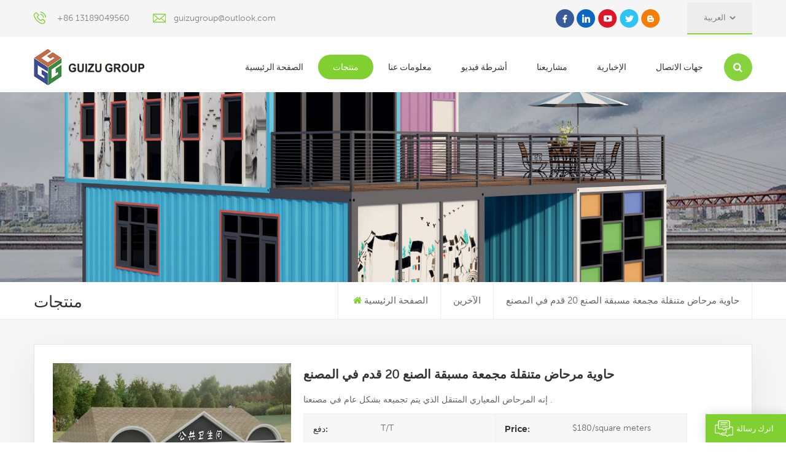

--- FILE ---
content_type: text/html; charset=UTF-8
request_url: https://ar.guizugroup.com/prefabricated-overall-assembly-20ft-mobile-toilet-container-in-the-factory_p123.html
body_size: 14948
content:
<!DOCTYPE html PUBLIC "-//W3C//DTD XHTML 1.0 Transitional//EN" "http://www.w3.org/TR/xhtml1/DTD/xhtml1-transitional.dtd">
<html xmlns="http://www.w3.org/1999/xhtml">
<head>
    <meta http-equiv="X-UA-Compatible" content="IE=edge">
    <meta name="viewport" content="width=device-width, initial-scale=1.0, user-scalable=no">
    <meta http-equiv="Content-Type" content="text/html; charset=utf-8" />
    <meta http-equiv="X-UA-Compatible" content="IE=edge,Chrome=1" />
    <meta http-equiv="X-UA-Compatible" content="IE=9" />
    <meta http-equiv="Content-Type" content="text/html; charset=utf-8" />
                <title>مخصص حاوية مرحاض متنقلة مجمعة مسبقة الصنع 20 قدم في المصنع
 ,حاوية مرحاض متنقلة مجمعة مسبقة الصنع 20 قدم في المصنع
 الموردون - guizugroup . com
</title>
        <meta name="keywords" content="مرحاض متنقل,مرحاض حاوية صغيرة,المباني الجاهزة والوحدات النمطية" />
        <meta name="description" content="توفر مجموعة GUIZU حاوية مرحاض متنقلة مجمعة مسبقة الصنع 20 قدم في المصنع
 ,مرحاض متنقل بسعر تنافسي . مصمم خصيصًا لاحتياجاتك ,اتصل بنا اليوم!
" />
            

        <meta property="og:url" content="https://ar.guizugroup.com/prefabricated-overall-assembly-20ft-mobile-toilet-container-in-the-factory_p123.html">
    <meta property="og:title" content="مخصص حاوية مرحاض متنقلة مجمعة مسبقة الصنع 20 قدم في المصنع
 ,حاوية مرحاض متنقلة مجمعة مسبقة الصنع 20 قدم في المصنع
 الموردون - guizugroup . com
">
    <meta property="og:type" content="website">
    <meta property="og:description" content="توفر مجموعة GUIZU حاوية مرحاض متنقلة مجمعة مسبقة الصنع 20 قدم في المصنع ,مرحاض متنقل بسعر تنافسي . مصمم خصيصًا لاحتياجاتك ,اتصل بنا اليوم!">
    <meta property="og:image" content="https://ar.guizugroup.com/uploadfile/202008/27/289592a8537e3f1d60b94008513669fd_medium.jpg"/>

    <meta name="twitter:title" content="مخصص حاوية مرحاض متنقلة مجمعة مسبقة الصنع 20 قدم في المصنع
 ,حاوية مرحاض متنقلة مجمعة مسبقة الصنع 20 قدم في المصنع
 الموردون - guizugroup . com
">
    <meta name="twitter:description" content="توفر مجموعة GUIZU حاوية مرحاض متنقلة مجمعة مسبقة الصنع 20 قدم في المصنع ,مرحاض متنقل بسعر تنافسي . مصمم خصيصًا لاحتياجاتك ,اتصل بنا اليوم!">

        
            <link href="/uploadfile/userimg/840b02c172b0e0330985ff61bad9016c.ico" rel="shortcut icon"  />
                <link rel="alternate" hreflang="en" href="https://www.guizugroup.com/prefabricated-overall-assembly-20ft-mobile-toilet-container-in-the-factory_p123.html" />
            <link rel="alternate" hreflang="fr" href="https://fr.guizugroup.com/prefabricated-overall-assembly-20ft-mobile-toilet-container-in-the-factory_p123.html" />
            <link rel="alternate" hreflang="de" href="https://de.guizugroup.com/prefabricated-overall-assembly-20ft-mobile-toilet-container-in-the-factory_p123.html" />
            <link rel="alternate" hreflang="ru" href="https://ru.guizugroup.com/prefabricated-overall-assembly-20ft-mobile-toilet-container-in-the-factory_p123.html" />
            <link rel="alternate" hreflang="it" href="https://it.guizugroup.com/prefabricated-overall-assembly-20ft-mobile-toilet-container-in-the-factory_p123.html" />
            <link rel="alternate" hreflang="es" href="https://es.guizugroup.com/prefabricated-overall-assembly-20ft-mobile-toilet-container-in-the-factory_p123.html" />
            <link rel="alternate" hreflang="pt" href="https://pt.guizugroup.com/prefabricated-overall-assembly-20ft-mobile-toilet-container-in-the-factory_p123.html" />
            <link rel="alternate" hreflang="ar" href="https://ar.guizugroup.com/prefabricated-overall-assembly-20ft-mobile-toilet-container-in-the-factory_p123.html" />
            <link rel="alternate" hreflang="ja" href="https://ja.guizugroup.com/prefabricated-overall-assembly-20ft-mobile-toilet-container-in-the-factory_p123.html" />
            <link rel="alternate" hreflang="tr" href="https://tr.guizugroup.com/prefabricated-overall-assembly-20ft-mobile-toilet-container-in-the-factory_p123.html" />
        <link rel="alternate" href="https://www.guizugroup.com/prefabricated-overall-assembly-20ft-mobile-toilet-container-in-the-factory_p123.html" hreflang="x-default" />

    <link type="text/css" rel="stylesheet" href="/template/css/font-awesome.min.css">
    <link type="text/css" rel="stylesheet" href="/template/css/animate.css" />
    <link type="text/css" rel="stylesheet" href="/template/css/style.css">

    <script type="text/javascript" src="/template/js/jquery-1.8.3.js"></script>
    <script type="text/javascript" src="/js/front/common.js"></script>
    <script type="text/javascript" src="/template/js/bootstrap.min.js"></script>
    <script type="text/javascript" src="/template/js/swiper.min.js"></script>
    <script type="text/javascript">
        $(document).on("scroll",function(){
            if($(document).scrollTop()>20){
                $("header").removeClass("large").addClass("small");
            }
            else{
                $("header").removeClass("small").addClass("large");
            }
        });
    </script>

    <!--[if ie9]
    <script src="/template/js/html5shiv.min.js"></script>
    <script src="/template/js/respond.min.js"></script>
    -->

    <!--[if IE 8]>
    <script src="https://oss.maxcdn.com/libs/html5shiv/3.7.0/html5shiv.js"></script>
    <script src="https://oss.maxcdn.com/libs/respond.js/1.3.0/respond.min.js"></script>
    <![endif]-->

    <script>
        if( /Android|webOS|iPhone|iPad|iPod|BlackBerry|IEMobile|Opera Mini/i.test(navigator.userAgent) ) {
            $(function () {
                $('.newm img').attr("style","");
                $(".newm img").attr("width","");
                $(".newm img").attr("height","");

            })
        }

    </script>
    <!-- Google Tag Manager -->
<script>(function(w,d,s,l,i){w[l]=w[l]||[];w[l].push({'gtm.start':
new Date().getTime(),event:'gtm.js'});var f=d.getElementsByTagName(s)[0],
j=d.createElement(s),dl=l!='dataLayer'?'&l='+l:'';j.async=true;j.src=
'https://www.googletagmanager.com/gtm.js?id='+i+dl;f.parentNode.insertBefore(j,f);
})(window,document,'script','dataLayer','GTM-KGKVZ87');</script>
<!-- End Google Tag Manager -->
<meta name="google-site-verification" content="yVA3cE-0RJR4MW8dpLw4HHGyHjSXf6V4HoFPi_dmtxw" />
<meta name="google-site-verification" content="FuS6892mPwb7PaKWlcxSwInK22TEL6hlXrld2rY_2jQ" />
                                <script type="application/ld+json">
    [
        {
                "@context": "https://schema.org",
                "@type": "Organization",
                "name": "GUANGDONG AISHANGGUIZU MODULAR HOUSE CO.,LTD",
                "description": "توفر مجموعة GUIZU حاوية مرحاض متنقلة مجمعة مسبقة الصنع 20 قدم في المصنع
 ,مرحاض متنقل بسعر تنافسي . مصمم خصيصًا لاحتياجاتك ,اتصل بنا اليوم!
",
                "url": "https://ar.guizugroup.com/prefabricated-overall-assembly-20ft-mobile-toilet-container-in-the-factory_p123.html",
                "logo": "https://ar.guizugroup.com/uploadfile/202008/27/289592a8537e3f1d60b94008513669fd_medium.jpg",
                "address": {
                    "@type": "PostalAddress",
                    "addressLocality": "",
                    "addressRegion": "China",
                    "addressCountry": "CN",
                    "postalCode": "",
                    "streetAddress": "No.9, Junhe Road, Junan Town, Shunde District,Foshan City, Guangdong Province, China."
                },
                "email": "guizugroup@outlook.com",
                "telephone": "+86 13189049560"
            },
            {
                "@context": "https://schema.org",
                "@type": "BreadcrumbList",
                "itemListElement": [
                    {
                        "@type": "ListItem",
                        "position": 1,
                        "name": "Home",
                        "item": "https://ar.guizugroup.com"
                    },
                    {
                        "@type": "ListItem",
                        "position": 2,
                        "name": "الآخرين
",
                        "item": "https://ar.guizugroup.com/others_c10"


                    },
                    {
                        "@type": "ListItem",
                        "position": 3,
                        "name": "حاوية مرحاض متنقلة مجمعة مسبقة الصنع 20 قدم في المصنع
",
                        "item": "https://ar.guizugroup.com/prefabricated-overall-assembly-20ft-mobile-toilet-container-in-the-factory_p123.html"
                    }
                ]
            },
            {
                "@context": "https://schema.org",
                "@type": "Product",
                "category": "الآخرين
",
                "name": "حاوية مرحاض متنقلة مجمعة مسبقة الصنع 20 قدم في المصنع
",
                "url": "https://ar.guizugroup.com/prefabricated-overall-assembly-20ft-mobile-toilet-container-in-the-factory_p123.html",
                "image": "https://ar.guizugroup.com/uploadfile/202008/27/289592a8537e3f1d60b94008513669fd_medium.jpg",
                "description": "توفر مجموعة GUIZU حاوية مرحاض متنقلة مجمعة مسبقة الصنع 20 قدم في المصنع
 ,مرحاض متنقل بسعر تنافسي . مصمم خصيصًا لاحتياجاتك ,اتصل بنا اليوم!
",
                "manufacturer": {
                    "@type": "Organization",
                    "legalName": "GUANGDONG AISHANGGUIZU MODULAR HOUSE CO.,LTD",
                    "address": {
                        "@type": "PostalAddress",
                        "addressCountry": "CN",
                        "addressLocality": "No.9, Junhe Road, Junan Town, Shunde District,Foshan City, Guangdong Province, China."
                    }
                },
                "offers": {
                    "@type": "Offer",
                    "url": "https://ar.guizugroup.com/prefabricated-overall-assembly-20ft-mobile-toilet-container-in-the-factory_p123.html",
                    "priceCurrency": "USD",
                    "price": "0.00",
                    "availability": "https://schema.org/InStock",
                    "itemCondition": "https://schema.org/NewCondition",
                    "seller": {
                        "@type": "Organization",
                        "name": "GUANGDONG AISHANGGUIZU MODULAR HOUSE CO.,LTD"
                    }
                }
            },
			{
                "@context": "https://schema.org/",
                "@type": "ImageObject",
                "contentUrl": "https://ar.guizugroup.com/uploadfile/202008/27/289592a8537e3f1d60b94008513669fd_medium.jpg",
                "creditText": "GUANGDONG AISHANGGUIZU MODULAR HOUSE CO.,LTD",
                "creator": {
                    "@type": "Person",
                    "name": "GUANGDONG AISHANGGUIZU MODULAR HOUSE CO.,LTD"
                },
                "copyrightNotice": "GUANGDONG AISHANGGUIZU MODULAR HOUSE CO.,LTD"
            }
    ]

		</script>
    
</head>
<body>

<!-- Google Tag Manager (noscript) -->
<noscript><iframe src="https://www.googletagmanager.com/ns.html?id=GTM-KGKVZ87"
height="0" width="0" style="display:none;visibility:hidden"></iframe></noscript>
<!-- End Google Tag Manager (noscript) -->    
<header class="large">
    <div class="top_section hidden_mob clearfix">
        <div class="container">
            <div class="top_con">
                <div class="tel"><a rel="nofollow" href="Tel:+86 13189049560">+86 13189049560</a></div>
                                <div class="email"><a rel="nofollow" href="mailto:guizugroup@outlook.com">guizugroup@outlook.com</a></div>
            </div>
            <div class="top_r">
                <div class="top_sns">
                                                                                           <a href="https://www.facebook.com/profile.php?id=100064683953351" target="_blank" rel="nofollow"><img src="/uploadfile/friendlink/0a3ad2b56041afc6b6904ed0ca3e2d4a.png"/></a>
                                                   <a href="https://www.linkedin.com" target="_blank" rel="nofollow"><img src="/uploadfile/friendlink/7f3ac3de8ab7290e4b7cd3aaa8fb863f.png"/></a>
                                                   <a href="https://www.youtube.com/channel/UCeF1lY-RmZ7Ag7JcaNy1BbA" target="_blank" rel="nofollow"><img src="/uploadfile/friendlink/1ee369dc01dd21f3129efe55c657eaa0.png"/></a>
                                                   <a href="https://www.twitter.com" target="_blank" rel="nofollow"><img src="/uploadfile/friendlink/a06b05f60b5229daa7751f62e79368b6.png"/></a>
                                                   <a href="https://www.blogger.com" target="_blank" rel="nofollow"><img src="/uploadfile/friendlink/c3be1866898afa2d10a6661a07ef027f.png"/></a>
                                                            </div>
                <ul class="language">
                    <li>
                        <div class="menu">
                            <em class="menu-title"><p>العربية<i></i></p></em>
                            <ul class="menu-dropdown clearfix">
                                                                    <li><a href="https://www.guizugroup.com/prefabricated-overall-assembly-20ft-mobile-toilet-container-in-the-factory_p123.html"><img src="/template/images/en.jpg" />English</a></li>
                                                                    <li><a href="https://fr.guizugroup.com/prefabricated-overall-assembly-20ft-mobile-toilet-container-in-the-factory_p123.html"><img src="/template/images/fr.jpg" />français</a></li>
                                                                    <li><a href="https://de.guizugroup.com/prefabricated-overall-assembly-20ft-mobile-toilet-container-in-the-factory_p123.html"><img src="/template/images/de.jpg" />Deutsch</a></li>
                                                                    <li><a href="https://ru.guizugroup.com/prefabricated-overall-assembly-20ft-mobile-toilet-container-in-the-factory_p123.html"><img src="/template/images/ru.jpg" />русский</a></li>
                                                                    <li><a href="https://it.guizugroup.com/prefabricated-overall-assembly-20ft-mobile-toilet-container-in-the-factory_p123.html"><img src="/template/images/it.jpg" />italiano</a></li>
                                                                    <li><a href="https://es.guizugroup.com/prefabricated-overall-assembly-20ft-mobile-toilet-container-in-the-factory_p123.html"><img src="/template/images/es.jpg" />español</a></li>
                                                                    <li><a href="https://pt.guizugroup.com/prefabricated-overall-assembly-20ft-mobile-toilet-container-in-the-factory_p123.html"><img src="/template/images/pt.jpg" />português</a></li>
                                                                    <li><a href="https://ar.guizugroup.com/prefabricated-overall-assembly-20ft-mobile-toilet-container-in-the-factory_p123.html"><img src="/template/images/ar.jpg" />العربية</a></li>
                                                                    <li><a href="https://ja.guizugroup.com/prefabricated-overall-assembly-20ft-mobile-toilet-container-in-the-factory_p123.html"><img src="/template/images/ja.jpg" />日本語</a></li>
                                                                    <li><a href="https://tr.guizugroup.com/prefabricated-overall-assembly-20ft-mobile-toilet-container-in-the-factory_p123.html"><img src="/template/images/tr.jpg" />Türkçe</a></li>
                                                            </ul>
                        </div>
                    </li>
                </ul>
            </div>
        </div>
    </div>
    <div class="header_section">
        <div class="container">
            <div class="main">
                                                            <a id="logo" href="/" title="GUANGDONG AISHANGGUIZU MODULAR HOUSE CO.,LTD">
                            <img alt="GUANGDONG AISHANGGUIZU MODULAR HOUSE CO.,LTD" src="/uploadfile/userimg/97c299362592bc90a70982c33cb30085.png" />
                        </a>
                                                    <div class="nav_main">
                    <div class="header-main">
                        <div class="header-navigation">
                            <nav class="main-navigation">
                                <div class="main-navigation-inner">
                                    <div class="mob_logo">
                                                                                    <a href="/" title="GUANGDONG AISHANGGUIZU MODULAR HOUSE CO.,LTD">
                                                <img alt="GUANGDONG AISHANGGUIZU MODULAR HOUSE CO.,LTD" src="/uploadfile/userimg/97c299362592bc90a70982c33cb30085.png" />
                                            </a>
                                                                            </div>
                                    <ul id="menu-main-menu" class="main-menu clearfix">
                                        <li><a href='/'>الصفحة الرئيسية</a></li>

                                        <li class="menu-childre active"><a href="/products">منتجات</a>
                                            <ul class="sub-menu">
                                                                                                    <li class="menu-children"><a href="/container-dwelling_c1">مسكن الحاوية
</a>
                                                                                                                    <ul class="sub-menu">
                                                                                                                                    <li><a href="/flatpack-container_c16">حاوية مسطحة
</a></li>
                                                                                                                                    <li><a href="/detachable-container_c17">حاوية قابلة للفصل
</a></li>
                                                                                                                                    <li><a href="/foldable-container_c19">حاوية قابلة للطي
</a></li>
                                                                                                                                    <li><a href="/expandable-container_c18">حاوية قابلة للتوسيع
</a></li>
                                                                                                                                    <li><a href="/shipping-container_c20">حاوية شحن
</a></li>
                                                                                                                                    <li><a href="/welding-customized-container_c21">حاوية مخصصة لحام
</a></li>
                                                                                                                            </ul>
                                                                                                            </li>
                                                                                                    <li class="menu-children"><a href="/prefabricated-blocks_c2">كتل مسبقة الصنع
</a>
                                                                                                                    <ul class="sub-menu">
                                                                                                                                    <li><a href="/k-house_c22">ك-هاوس
</a></li>
                                                                                                                                    <li><a href="/t-house_c23">تي البيت
</a></li>
                                                                                                                                    <li><a href="/steel-structure_c24">الهيكل الصلب
</a></li>
                                                                                                                            </ul>
                                                                                                            </li>
                                                                                                    <li class="menu-children"><a href="/modular-parts_c9">أجزاء معيارية
</a>
                                                                                                                    <ul class="sub-menu">
                                                                                                                                    <li><a href="/insulation-wall_c25">جدار عازل
</a></li>
                                                                                                                                    <li><a href="/floor-ceiling_c26">سقف الطابق
</a></li>
                                                                                                                                    <li><a href="/windows-door_c27">النوافذ والأبواب
</a></li>
                                                                                                                                    <li><a href="/building-material_c28">مواد بناء
</a></li>
                                                                                                                            </ul>
                                                                                                            </li>
                                                                                                    <li class="menu-children"><a href="/home-accessories_c29">الإكسسوارات المنزلية
</a>
                                                                                                                    <ul class="sub-menu">
                                                                                                                                    <li><a href="/furniture_c30">أثاث المنزل
</a></li>
                                                                                                                                    <li><a href="/electric-appliance_c31">جهاز كهربائي
</a></li>
                                                                                                                                    <li><a href="/hotel-supplies_c32">تجهيزات الفنادق
</a></li>
                                                                                                                            </ul>
                                                                                                            </li>
                                                                                            </ul>
                                        </li>

                                                                                    <li><a href="/about-us_d1">معلومات عنا
</a>
                                                     <ul class="sub-menu">
                                                                                                                      <li><a href="/faq_d23">التعليمات
</a></li>
                                                                                                                                                                          <li><a href="/category/downloads/1">التحميلات
</a>
                                                                                                                      </li>
                                                    </ul>

                                            </li>
                                        
                                                                                <li><a href="/videos_nc2">أشرطة فيديو
</a>
                                                                                    </li>

                                                                                <li><a href="/our-projects_nc3">مشاريعنا
</a>
                                                                                            <ul class="sub-menu">
                                                                                                            <li><a href="/_nc6">حيث كان أقل وظيفة المفضلة لديك
</a></li>
                                                                                                            <li><a href="/_nc12">مبنى تجاري
</a></li>
                                                                                                    </ul>
                                                                                    </li>

                                                                                <li><a href="/news_nc1">الإخبارية
</a>
                                                                                    </li>



                                                                                    <li><a href="/contacts_d2">جهات الاتصال
</a>
                                                                                            </li>
                                                                            </ul>
                                    <div class="mob_language clearfix">
                                        <p>الرجاء اختيار لغتك :</p>
                                                                                     <a href="https://www.guizugroup.com/prefabricated-overall-assembly-20ft-mobile-toilet-container-in-the-factory_p123.html"><img src="/template/images/en.jpg" />English</a>
                                                                                     <a href="https://fr.guizugroup.com/prefabricated-overall-assembly-20ft-mobile-toilet-container-in-the-factory_p123.html"><img src="/template/images/fr.jpg" />français</a>
                                                                                     <a href="https://de.guizugroup.com/prefabricated-overall-assembly-20ft-mobile-toilet-container-in-the-factory_p123.html"><img src="/template/images/de.jpg" />Deutsch</a>
                                                                                     <a href="https://ru.guizugroup.com/prefabricated-overall-assembly-20ft-mobile-toilet-container-in-the-factory_p123.html"><img src="/template/images/ru.jpg" />русский</a>
                                                                                     <a href="https://it.guizugroup.com/prefabricated-overall-assembly-20ft-mobile-toilet-container-in-the-factory_p123.html"><img src="/template/images/it.jpg" />italiano</a>
                                                                                     <a href="https://es.guizugroup.com/prefabricated-overall-assembly-20ft-mobile-toilet-container-in-the-factory_p123.html"><img src="/template/images/es.jpg" />español</a>
                                                                                     <a href="https://pt.guizugroup.com/prefabricated-overall-assembly-20ft-mobile-toilet-container-in-the-factory_p123.html"><img src="/template/images/pt.jpg" />português</a>
                                                                                     <a href="https://ar.guizugroup.com/prefabricated-overall-assembly-20ft-mobile-toilet-container-in-the-factory_p123.html"><img src="/template/images/ar.jpg" />العربية</a>
                                                                                     <a href="https://ja.guizugroup.com/prefabricated-overall-assembly-20ft-mobile-toilet-container-in-the-factory_p123.html"><img src="/template/images/ja.jpg" />日本語</a>
                                                                                     <a href="https://tr.guizugroup.com/prefabricated-overall-assembly-20ft-mobile-toilet-container-in-the-factory_p123.html"><img src="/template/images/tr.jpg" />Türkçe</a>
                                                                            </div>
                                </div>
                            </nav>
                            <div class="nav_overly"></div>
                        </div>
                    </div>
                    <div class="search_section">
                        <div class="attr-nav"><a class="search" rel="nofollow" href="#"></a><i class="mob_search"></i></div>
                        <div class="search_input">
                            <div class="close-search"><i class="fa fa-close"></i></div>
                            <em>عما تبحث?</em>
                            <div class="search_main">
                                <input name="search_keyword" onkeydown="javascript:enterIn(event);" onkeydown="javascript:enterIn(event);" type="text" class="form-control" value="بحث..." onfocus="if(this.value=='بحث...'){this.value='';}" onblur="if(this.value==''){this.value='بحث...';}" placeholder="بحث...">
                                <input type="submit" class="search_btn btn_search1" value="">
                            </div>
                        </div>
                        <div class="top_overly"></div>
                    </div>
                    <div id="menu-mobile"><span class="btn-nav-mobile open-menu"><i></i><span></span></span></div>
                </div>
            </div>
        </div>
    </div>
</header>
<div class="height"></div>        <div class="n_banner">
        <div class="img">
                                                                                        <a href="javascript:void(0);"><img src="/uploadfile/bannerimg/1649662820302834818.jpg" alt="banner"></a>
                                                
        </div>
    </div>

    <div class="mbx_section">
        <div class="container clearfix">
            <div class="n_title">منتجات</div>
            <div class="mbx">
                <ul>
                    <li><a href="/"><i class="fa fa-home"></i>الصفحة الرئيسية</a></li>
                                                                <li><a href="/others_c10"><h2>الآخرين
</h2></a></li>
                                        <li><span>حاوية مرحاض متنقلة مجمعة مسبقة الصنع 20 قدم في المصنع
</span></li>
                </ul>
            </div>
        </div>
    </div>

    <div class="pro_page">
        <div class="container">
            <div class="pro_main">
                <div class="col-md-5 col-xs-12 prom_img">
                    <div class="swiper zoom-section" id="pro_img_gallery">
                        <div id="anypos"></div>
                        <div class="swiper-wrapper zoom-small-image">
                            
                                                        <div class="swiper-slide"><a href="/uploadfile/202008/27/289592a8537e3f1d60b94008513669fd_medium.jpg" onclick="return false;" class="cloud-zoom" rel="tint:'#000',tintOpacity:0.5,smoothMove:5,zoomWidth:480,adjustY:-4,adjustX:10"><img src="/uploadfile/202008/27/289592a8537e3f1d60b94008513669fd_medium.jpg" alt = "toilet facilities" /></a></div>
                                                        <div class="swiper-slide"><a href="/uploadfile/202008/27/b6f05149af15d685f8a085f49f5ea926_medium.jpg" onclick="return false;" class="cloud-zoom" rel="tint:'#000',tintOpacity:0.5,smoothMove:5,zoomWidth:480,adjustY:-4,adjustX:10"><img src="/uploadfile/202008/27/b6f05149af15d685f8a085f49f5ea926_medium.jpg" alt = "toilet facilities" /></a></div>
                                                        <div class="swiper-slide"><a href="/uploadfile/202008/27/f989085a8384138a268d576b8f3e120f_medium.jpg" onclick="return false;" class="cloud-zoom" rel="tint:'#000',tintOpacity:0.5,smoothMove:5,zoomWidth:480,adjustY:-4,adjustX:10"><img src="/uploadfile/202008/27/f989085a8384138a268d576b8f3e120f_medium.jpg" alt = "toilet facilities" /></a></div>
                                                    </div>
                    </div>
                    <div class="swiper" id="pro_img_thumbs">
                        <div class="swiper-wrapper">
                           
                                                            <div class="swiper-slide"><img src="/uploadfile/202008/27/289592a8537e3f1d60b94008513669fd_small.jpg" alt = "toilet facilities" /></div>
                                                            <div class="swiper-slide"><img src="/uploadfile/202008/27/b6f05149af15d685f8a085f49f5ea926_small.jpg" alt = "toilet facilities" /></div>
                                                            <div class="swiper-slide"><img src="/uploadfile/202008/27/f989085a8384138a268d576b8f3e120f_small.jpg" alt = "toilet facilities" /></div>
                                                    </div>
                    </div>
                </div>
                <script language="javascript">
                    var gallerySwiper = new Swiper('#pro_img_gallery',{
                        autoHeight: true,
                        effect : 'fade',
                        thumbs: {
                            swiper: {
                                el: '#pro_img_thumbs',
                                spaceBetween: 5,
                                slidesPerView: 5,
                                watchSlidesVisibility: true,
                            },
                            autoScrollOffset: 1,
                        }
                    })
                </script>
                <div class="main_text">
                    <div class="pro_table">
                        <h1 class="pro_main_title">حاوية مرحاض متنقلة مجمعة مسبقة الصنع 20 قدم في المصنع
</h1>
                        <div class="pro_main_text clearfix"><p>إنه المرحاض المعياري المتنقل الذي يتم تجميعه بشكل عام في مصنعنا .</p></div>
                        <ul class="clearfix">
                                                                                                                    <li><p>دفع: </p>T/T</li>
                                                                                                                    <li><p>Price: </p>$180/square meters</li>
                                                                                                                    <li><p>أصل المنتج: </p>Guangdong, China</li>
                                                                                        <li><p>اللون: </p>customized</li>
                                                                                        <li><p>ميناء الشحن: </p>Guangzhou</li>
                                                                                                                    <li><p>أجل الحد الأدنى: </p>20</li>
                                                                                        <li><p>وزن المنتج: </p>6000000</li>
                            
                                                            <li><p>المهلة: </p>7</li>
                                                                                                            </ul>
                        <div class="pro_more">
                            <div class="main-more"><a rel="nofollow" href="#content"><i class="fa fa-commenting"></i>مطلوب الان</a></div>
                                                    </div>
                    </div>
                </div>
            </div>
        </div>
    </div>

    <div class="n_main">
        <div class="container">
            <div id="main" class="n_left penci-main-sticky-sidebar">
    <div class="theiaStickySidebar">
        <div class="modules">
            <section class="block left_nav">
                <div class="unfold nav_h4">فئات المنتجات</div>
                <div class="toggle_content clearfix">
                    <ul class="mtree">
                                                    <li class="clearfix clearfix"><span></span><a href="/container-dwelling_c1">مسكن الحاوية
</a>
                                                                    <ul>
                                                                                    <li><span></span><a href="/flatpack-container_c16">حاوية مسطحة
</a>
                                                                                            </li>
                                                                                    <li><span></span><a href="/detachable-container_c17">حاوية قابلة للفصل
</a>
                                                                                            </li>
                                                                                    <li><span></span><a href="/foldable-container_c19">حاوية قابلة للطي
</a>
                                                                                            </li>
                                                                                    <li><span></span><a href="/expandable-container_c18">حاوية قابلة للتوسيع
</a>
                                                                                            </li>
                                                                                    <li><span></span><a href="/shipping-container_c20">حاوية شحن
</a>
                                                                                            </li>
                                                                                    <li><span></span><a href="/welding-customized-container_c21">حاوية مخصصة لحام
</a>
                                                                                            </li>
                                                                            </ul>
                                                            </li>
                                                    <li class="clearfix clearfix"><span></span><a href="/prefabricated-blocks_c2">كتل مسبقة الصنع
</a>
                                                                    <ul>
                                                                                    <li><span></span><a href="/k-house_c22">ك-هاوس
</a>
                                                                                            </li>
                                                                                    <li><span></span><a href="/t-house_c23">تي البيت
</a>
                                                                                            </li>
                                                                                    <li><span></span><a href="/steel-structure_c24">الهيكل الصلب
</a>
                                                                                            </li>
                                                                            </ul>
                                                            </li>
                                                    <li class="clearfix clearfix"><span></span><a href="/modular-parts_c9">أجزاء معيارية
</a>
                                                                    <ul>
                                                                                    <li><span></span><a href="/insulation-wall_c25">جدار عازل
</a>
                                                                                            </li>
                                                                                    <li><span></span><a href="/floor-ceiling_c26">سقف الطابق
</a>
                                                                                            </li>
                                                                                    <li><span></span><a href="/windows-door_c27">النوافذ والأبواب
</a>
                                                                                            </li>
                                                                                    <li><span></span><a href="/building-material_c28">مواد بناء
</a>
                                                                                            </li>
                                                                            </ul>
                                                            </li>
                                                    <li class="clearfix clearfix"><span></span><a href="/home-accessories_c29">الإكسسوارات المنزلية
</a>
                                                                    <ul>
                                                                                    <li><span></span><a href="/furniture_c30">أثاث المنزل
</a>
                                                                                            </li>
                                                                                    <li><span></span><a href="/electric-appliance_c31">جهاز كهربائي
</a>
                                                                                            </li>
                                                                                    <li><span></span><a href="/hotel-supplies_c32">تجهيزات الفنادق
</a>
                                                                                            </li>
                                                                            </ul>
                                                            </li>
                                            </ul>
                </div>
                <script type="text/javascript" src="/template/js/mtree.js"></script>
            </section>
                        <div class="left-adv clearfix hidden-xs" style="background-image:url(/uploadfile/single/4a185e1e2d0dfa77e57fb1c9a6128909.jpg)">
                <div class="ovrly"></div>
                <div class="main">
                    <a href="/contact-us_d2" class="title">كيف يمكننا مساعدتك
</a>
                    <div class="text">يمكنك الاتصال بنا بأي طريقة تناسبك . نحن متواجدون على مدار الساعة طوال أيام الأسبوع عبر البريد الإلكتروني أو الهاتف .</div>
                    <span class="main_more"><a rel="nofollow" href="/contact-us_d2" class="more_h">اتصل بنا</a></span>
                </div>
            </div>
            <section class="hot_left hidden_mob">
                <div class="left_h4">منتجات جديدة</div>
                <div class="clearfix">
                    <ul>
                                                    <li>
                                <div class="li clearfix">
                                    <a class="img" href="/customized-high-end-full-height-window-modular-portable-home_p151.html"><img id="product_detail_img"  alt="Modular Homes With French Windows" src="/uploadfile/202012/07/c8a29b9447e2cf626eb23c1cc296360e_small.jpg" /></a>
                                    <div class="h4"><a href="/customized-high-end-full-height-window-modular-portable-home_p151.html">تخصيص نافذة المنزل عالية الارتفاع الكامل وحدات المنزل المحمولة
</a></div>
                                    <a rel="nofollow" href="/customized-high-end-full-height-window-modular-portable-home_p151.html" class="more">اقرأ أكثر<i class="fa fa-caret-right"></i></a>
                                </div>
                            </li>
                                                    <li>
                                <div class="li clearfix">
                                    <a class="img" href="/2020-prefabricated-luxury-flat-pack-container-house-with-kitchen-and-bathroom_p149.html"><img id="product_detail_img"  alt="Flat Pack Container House" src="/uploadfile/202012/07/2442f33fccc135f84910e373ed238a17_small.jpg" /></a>
                                    <div class="h4"><a href="/2020-prefabricated-luxury-flat-pack-container-house-with-kitchen-and-bathroom_p149.html">2020 منزل حاوية حزمة مسطحة فاخرة مسبقة الصنع مع مطبخ وحمام
</a></div>
                                    <a rel="nofollow" href="/2020-prefabricated-luxury-flat-pack-container-house-with-kitchen-and-bathroom_p149.html" class="more">اقرأ أكثر<i class="fa fa-caret-right"></i></a>
                                </div>
                            </li>
                                                    <li>
                                <div class="li clearfix">
                                    <a class="img" href="/china-factory-low-cost-detachable-container-home-house-for-sale_p103.html"><img id="product_detail_img"  alt="detachable container house" src="/uploadfile/202009/10/8edb96e4073745f164dda2b6be04fced_small.jpg" /></a>
                                    <div class="h4"><a href="/china-factory-low-cost-detachable-container-home-house-for-sale_p103.html">الصين مصنع منخفضة التكلفة منزل حاوية للانفصال للبيع
</a></div>
                                    <a rel="nofollow" href="/china-factory-low-cost-detachable-container-home-house-for-sale_p103.html" class="more">اقرأ أكثر<i class="fa fa-caret-right"></i></a>
                                </div>
                            </li>
                                                    <li>
                                <div class="li clearfix">
                                    <a class="img" href="/prefabricated-20ft-flat-pack-temporary-container-office-for-construction-site_p106.html"><img id="product_detail_img"  alt="container office malaysia" src="/uploadfile/202007/31/c09c603ba532589e691ab003b81b864f_small.jpg" /></a>
                                    <div class="h4"><a href="/prefabricated-20ft-flat-pack-temporary-container-office-for-construction-site_p106.html">20ft الجاهزة شقة حزمة مكتب الحاويات المؤقتة لموقع البناء
</a></div>
                                    <a rel="nofollow" href="/prefabricated-20ft-flat-pack-temporary-container-office-for-construction-site_p106.html" class="more">اقرأ أكثر<i class="fa fa-caret-right"></i></a>
                                </div>
                            </li>
                                                    <li>
                                <div class="li clearfix">
                                    <a class="img" href="/prefab-mobile-20ft-container-house-showroom-with-glass-wall_p147.html"><img id="product_detail_img"  alt="mobile container showroom" src="/uploadfile/202012/02/e832c83f27411891598c5747b136f874_small.jpg" /></a>
                                    <div class="h4"><a href="/prefab-mobile-20ft-container-house-showroom-with-glass-wall_p147.html">معرض منزل حاوية 20 قدم الجاهزة مع جدار زجاجي
</a></div>
                                    <a rel="nofollow" href="/prefab-mobile-20ft-container-house-showroom-with-glass-wall_p147.html" class="more">اقرأ أكثر<i class="fa fa-caret-right"></i></a>
                                </div>
                            </li>
                        
                    </ul>
                </div>
            </section>
        </div>
    </div>
</div>            <div class=" n_right">
                <div class="products_main">
                    <div class="features-tab indicator-style clearfix">
                        <ul class="nav nav-tabs moz clearfix" role="tablist">
                            <li role="presentation" class="active">
                                <a href="#about01" aria-controls="home" role="tab" data-toggle="tab">تفاصيل المنتج</a>
                            </li>
                        </ul>
                        <div class="tab-content page">
                            <div role="tabpanel" class="tab-pane active" id="about01"><p><span style="font-size:14px;">يمكن استخدام المرحاض المتنقل الجاهز في مصنعنا للاستخدام فورًا بعد توصيل الطاقة دون أي جهد عند استلامه . أيضًا , يمكن أن يكون غرفة استحمام أو استخدامات أخرى .</span></p><p style="white-space:normal;"><br /></p><p style="white-space:normal;"><span style="font-size:medium;"><b></b></span></p><p style="white-space:normal;"><b><span style="font-size:14px;"><b> تفاصيل سريعة</b></span></b></p><p style="white-space:normal;"><b><span style="font-size:medium;"><b></b></span></b></p><div class="table-responsive"><table style="width:100%;"cellspacing="0"cellpadding="2"bordercolor="#000000"border="1"><tbody><tr><td><span style="font-size:14px;"> مكان المنشأ:</span></td><td><span style="font-size:14px;"> قوانغدونغ , الصين</span></td><td><span style="font-size:14px;"> اسم العلامة التجارية</span></td><td><span style="font-size:14px;"> جيزو</span></td></tr><tr><td><span style="font-size:14px;"> استعمال:</span></td><td><p><span style="font-size:14px;"></span></p><p><span style="font-size:14px;"> مرآب , منزل , كشك , كشك , مكتب , صندوق خفر , بيت حراسة , متجر , مخزن , مستودع , ورشة عمل , مصنع . الحمام</span></p></td><td><span style="font-size:14px;"> ضمان:</span></td><td><span style="font-size:14px;"> سنة واحدة</span></td></tr><tr><td><span style="font-size:14px;"> خدمة ما بعد البيع:</span></td><td><p><span style="font-size:14px;"> الدعم الفني عبر الإنترنت , التثبيت في الموقع , التدريب في الموقع</span></p></td><td><span style="font-size:14px;"> يكتب:</span></td><td><span style="font-size:14px;"> قابل للتخصيص</span><br /></td></tr><tr><td><p><span style="font-size:14px;"> قدرة حل المشروع:</span></p></td><td><p><span style="font-size:14px;"> التصميم الجرافيكي , تصميم النماذج ثلاثية الأبعاد , الحل الكامل للمشاريع</span></p></td><td><span style="font-size:14px;"> باب:</span></td><td><span style="font-size:14px;"> باب حديد</span></td></tr><tr><td><span style="font-size:14px;"> اسم المنتج:</span></td><td><p><span style="font-size:14px;"> الصين الجاهزة حاوية المحمول</span><span style="font-size:14px;"> الحمام</span></p></td><td><span style="font-size:14px;"><span style="font-size:14px;"> نافذة او شباك</span><span style="font-size:14px;">:</span></span></td><td><span style="font-size:14px;"> نافذة سبائك الألومنيوم</span></td></tr><tr><td><span style="font-size:14px;"> الهيكل الرئيسي:</span></td><td><p><span style="font-size:14px;"></span></p><p><span style="font-size:14px;"> إطار من الصلب المجلفن</span></p></td><td><span style="font-size:14px;"><span style="font-size:14px;"> رقم الموديل</span><span style="font-size:14px;">:</span></span></td><td><p><span style="font-size:14px;"> مرحاض حاوية</span></p></td></tr><tr><td><span style="font-size:14px;"> اللون:</span></td><td><span style="font-size:14px;"> لون مخصص</span></td><td><span style="font-size:14px;"> نوع المنتج:</span></td><td><span style="font-size:14px;"> مرحاض متنقل</span></td></tr><tr><td><span style="font-size:14px;"> شهادة:</span></td><td><span style="font-size:14px;"> sgs , CE , ISO</span></td><td><span style="font-size:14px;"> الكلمة الأساسية:</span></td><td><span style="font-size:14px;"> مرحاض معياري , مرحاض حاوية , مرحاض كونتينر جاهز</span></td></tr><tr><td><span style="font-size:14px;"> وسائل النقل:</span></td><td><span style="font-size:14px;"> عن طريق البحر</span></td><td><span style="font-size:14px;"> اسم</span></td><td><p><span style="font-size:14px;"> منزل مؤقت</span></p></td></tr></tbody></table></div><p style="white-space:normal;"><b><strong><span style="font-size:14px;"><br /></span></strong></b></p><p style="white-space:normal;"><span style="line-height:2;"><img src="/js/htmledit/kindeditor/attached/20200729/20200729110953_59109.jpg"alt="20ft mobile container house"title="20ft mobile container house"width=""height=""align="" /><span style="line-height:2;"><br /></span></span></p><p style="white-space:normal;"><span style="line-height:2;"><span style="line-height:2;"><img src="/js/htmledit/kindeditor/attached/20200729/20200729111008_49585.jpg"alt="Prefabricated overall assembly house"title="Prefabricated overall assembly house"width=""height=""align="" /></span><span style="line-height:2;"><br /></span></span></p><p style="white-space:normal;"><span style="line-height:2;"><span style="line-height:2;"><img src="/js/htmledit/kindeditor/attached/20200729/20200729111026_37426.jpg"alt="Mobile house"title="Mobile house"width=""height=""align="" /></span><span style="line-height:2;"><br /></span></span></p><p style="white-space:normal;"><span style="line-height:2;"><span style="line-height:2;"><br /></span></span></p><p style="white-space:normal;"><span style="line-height:2;"><span style="line-height:2;"><img src="/js/htmledit/kindeditor/attached/20200729/20200729111050_80466.jpg"alt="Prefabricated container building"title="Prefabricated container building"width=""height=""align="" /></span></span></p><p style="white-space:normal;"><strong><span style="font-size:14px;color:#000000;"><img src="/js/htmledit/kindeditor/attached/20200819/20200819144302_99855.jpg"alt="Guizu Group"title="Guizu Group"width=""height=""align="" /></span></strong></p><p><br /></p><p><strong><span style="font-size:14px;"> ملف الشركة</span></strong></p><p><span style="font-size:14px;"> تأسست في مايو 2008 , GUIZU GROUP هي شركة جماعية متخصصة في تصميم وإنتاج المساكن والحاويات المتكاملة في الصين . ولديها أكثر من 90 فرعًا في 19 مقاطعة ومدينة ذات اقتصادات متطورة نسبيًا , بما في ذلك المزيد أكثر من 10 قواعد لإمداد المنتجات والمواد النهائية في دلتا نهر اليانغتسي , دلتا نهر اللؤلؤ , جنوب غرب الصين , فوجيان , ومناطق شرق الصين .</span></p><p><span style="font-size:14px;"> تدمج guizu توريد المواد الخام , تطوير المنتج , الإنتاج , الإيجار , النقل , خدمات التثبيت والمتابعة . وهي ملتزمة بتزويد العملاء بجودة عالية مهنية وسكنية فعالة من حيث التكلفة وحلول الفضاء التجارية .</span></p><p><br /></p><p><strong><span style="font-size:14px;"> التعليمات</span></strong></p><p><br /></p><p><span style="font-size:14px;"> 1 . س: هل يمكنك تصميم منزل جاهز جديد وفريد من نوعه لي؟</span></p><p><span style="font-size:14px;"> ج: بالطبع! لدينا فريق التصميم الأكثر احترافًا لدمج طلبك لتزويدك بخدمة التخصيص الشاملة .</span></p><p><br /></p><p><span style="font-size:14px;"> 2 . س: ما الذي يجب علي توفيره لبناء منزل جاهز؟</span></p><p><span style="font-size:14px;"> أ: سيكون من الأفضل إذا كان بإمكانك تقديم رسم تخطيطي . إذا لم يكن الأمر كذلك , فأنت بحاجة فقط إلى إخبارنا بمطالبك , مثل المنطقة , استخدام المنزل , إلخ . , و يمكننا أن نجعل التصميم المقابل لك .</span></p><p><br /></p><p><span style="font-size:14px;"> 3 . س: ما هي مزايا المنزل الجاهز؟</span></p><p><span style="font-size:14px;"> أ: تكون مسبقة الصنع في المصنع , الذي لا يستغرق وقت البناء في الموقع ؛ يمكن تجميعها بشكل معياري , وهي ملائمة للنقل ويمكن نقلها لتحقيق الاستخدام المعاد تدويره .</span></p><p><br /></p><p><span style="font-size:14px;"> 4 . س: ما هي استخدامات هذا النوع من المنازل؟</span></p><p><span style="font-size:14px;"> أ: لها تطبيقات متعددة ويمكن استخدامها كفنادق , مكاتب , متاجر , مساكن , إلخ .</span></p><p><br /></p><p><span style="font-size:14px;"> 5 . س: كم من الوقت يستغرق بناء منزل جاهز؟</span></p><p><span style="font-size:14px;"> أ: يعتمد ذلك على حجم المنزل ومدى تعقيد المنزل . عادة , 50 مترًا مربعًا ' يستغرق المنزل 5 عمال لإكماله في 1-3 أيام .</span></p><p><br /></p><p><span style="font-size:14px;"> 6 . س: ما هو وقت التسليم؟</span></p><p><span style="font-size:14px;"> أ: يعتمد وقت التسليم على كمية المنزل ودرجة تعقيده . عادةً , وقت التسليم هو 10-20 يومًا بعد استلام الوديعة .</span></p><p><br /></p><p><span style="font-size:14px;"> 7 . س: كيفية التثبيت؟</span></p><p><span style="font-size:14px;"> أ: سنزودك بإرشادات التثبيت ومقاطع الفيديو , أو نرسل فنيًا لمساعدتك إذا لزم الأمر . ومع ذلك ، , أنت مسؤول عن أجورهم , رسوم التأشيرة , تذاكر الطيران والإقامة .</span></p><p><br /></p><p><span style="font-size:14px;"> 8 . س: ما هو موكك؟</span></p><p><span style="font-size:14px;"> أ: مجموعة واحدة .</span></p><p><br /></p><p><br /></p><p style="white-space:normal;"><br /></p><br style="white-space:normal;" /></div>
                        </div>
                    </div>
                                                                <div class="tags_ul"><span>العلامات الساخنة : </span>
                                                            <a href="/mobile-toilet_sp">مرحاض متنقل</a>
                                                            <a href="/tiny-container-toilet_sp">مرحاض حاوية صغيرة</a>
                                                            <a href="/prefabs-and-modular_sp">المباني الجاهزة والوحدات النمطية</a>
                                                    </div>
                    
                    <div id="content"></div>
                    <div class="pro_inq">
                        <div class="title">اترك رسالة
</div>
                        <div class="text">إذا كنت مهتمًا بمنتجاتنا وترغب في معرفة المزيد من التفاصيل , يرجى ترك رسالة هنا , وسنرد عليك في أقرب وقت ممكن .
</div>
                        <div class="inquiry">
                            <form id="email_form" name="email_form" method="post" action="/inquiry/addinquiry">
                                <input type="hidden" name="msg_title" value="حاوية مرحاض متنقلة مجمعة مسبقة الصنع 20 قدم في المصنع
" class="meInput" />
                                <input type="hidden" name="to_proid[]" value="123" class="meInput" />
                                <input type="hidden" name="product_id" value="123" class="meInput" />
                                <input type='hidden' name='msg_userid' value= />
                                <input type="hidden" name="msg_fromurl" value="/prefabricated-overall-assembly-20ft-mobile-toilet-container-in-the-factory_p123.html" class="meInput" />
                                <ul class="clearfix row">
                                    <li class="col-xs-12">
                                        <div class="subject_title"><span>موضوعات : </span><a href="/prefabricated-overall-assembly-20ft-mobile-toilet-container-in-the-factory_p123.html">حاوية مرحاض متنقلة مجمعة مسبقة الصنع 20 قدم في المصنع
</a></div>
                                    </li>
                                    <li class="col-sm-6 col-xs-12">
                                        <span class="ms_e"><input class="meInput" required name="msg_email" id="msg_email" tabindex="10" type="text" placeholder="بريدك الالكتروني"></span>
                                    </li>
                                    <li class="col-sm-6 col-xs-12">
                                        <span class="ms_p"><input type="text" name="msg_tel" id="msg_phone" class="meInput" placeholder="هاتف/Whatsapp"></span>
                                    </li>
                                    <li class="col-xs-12">
                                        <span class="ms_m"><textarea id="meText" placeholder="* أدخل تفاصيل المنتج (مثل اللون , الحجم , المواد وما إلى ذلك .) والمتطلبات المحددة الأخرى للحصول على عرض أسعار دقيق .
" maxlength="3000" name="msg_content"></textarea></span>
                                    </li>
                                                                        <li class="col-sx-12">
                                        <span class="ms_btn"><input type="submit" value="إرسال
"></span>
                                    </li>
                                </ul>
                            </form>
                        </div>
                    </div>
                    <ul class="navigation clearfix">
                                                    <li class="prev_post">
                                <a href="/factory-renovated-container-shops-made-in-china-with-galvanized-material_p126.html">
                                    <span class="meta_nav">السابق</span>
                                    <h4 class="post_title">تجديد المصنع محلات الحاويات المصنوعة في الصين بالمواد المجلفنة
</h4>
                                </a>
                            </li>
                                                                            <li class="next_post">
                                <a href="/prefabricated-container-store-manufacturer-with-custom-service_p121.html">
                                    <span class="meta_nav">التالي</span>
                                    <h4 class="post_title">الشركة المصنعة لمخزن الحاويات الجاهزة مع خدمة مخصصة
</h4>
                                </a>
                            </li>
                                            </ul>
                </div>
            </div>
        </div>
    </div>
    <div class="rel_pro">
        <div class="container">
            <div class="i_title ft40"><div class="h4">منتجات ذات صله</div></div>
            <div class="swi_position">
                <div class="swiper-container swi_overflow pro_scrollbar ">
                    <ul class="swiper-wrapper">
                                                    <li class="swiper-slide">
                                <div class="li">
                                    <div class="img"><a href="/prefabricated-container-standard-house-design-with-wave-pattern_p11.html"><img id="product_detail_img"  alt="prefabricated container house" src="/uploadfile/202004/17/5509325e46477ad1f561861c47f821cc_small.jpg" /></a></div>
                                    <div class="text">
                                        <a href="/prefabricated-container-standard-house-design-with-wave-pattern_p11.html" class="title">تصميم منزل قياسي للحاوية الجاهزة بنمط موجة
</a>
                                        <p>البيت الجاهز مناسب لسيناريوهات الطلب المختلفة .</p>
                                        <div class="more"><a rel="nofollow" href="/prefabricated-container-standard-house-design-with-wave-pattern_p11.html" class="my_more1">اقرأ أكثر</a></div>
                                    </div>
                                </div>
                            </li>
                                                    <li class="swiper-slide">
                                <div class="li">
                                    <div class="img"><a href="/flexible-luxury-simple-design-economical-quick-installation-prefabricated-container-house-for-office_p14.html"><img id="product_detail_img"  alt="Luxury container office" src="/uploadfile/202004/17/4415359ea90e50ce4bac86e7f14e498a_small.jpg" /></a></div>
                                    <div class="text">
                                        <a href="/flexible-luxury-simple-design-economical-quick-installation-prefabricated-container-house-for-office_p14.html" class="title">مرنة فاخرة بسيطة تصميم اقتصادي سريع التركيب الجاهزة منزل حاوية للمكتب
</a>
                                        <p>منزل الجاهزة حاوية مزدوجة الطبقة مكتب . ذلك تزويد رواد الأعمال بمزيد من المرونة , مساحات مكتبية عملية وفعالة من حيث التكلفة , تخفيف العبء على رواد الأعمال .</p>
                                        <div class="more"><a rel="nofollow" href="/flexible-luxury-simple-design-economical-quick-installation-prefabricated-container-house-for-office_p14.html" class="my_more1">اقرأ أكثر</a></div>
                                    </div>
                                </div>
                            </li>
                                                    <li class="swiper-slide">
                                <div class="li">
                                    <div class="img"><a href="/full-furnished-container-office-building-prefab-house-steel-structure_p15.html"><img id="product_detail_img"  alt="steel frame modular studio" src="/uploadfile/202004/17/6573a566140ab832d587ad78f1b6af0d_small.jpg" /></a></div>
                                    <div class="text">
                                        <a href="/full-furnished-container-office-building-prefab-house-steel-structure_p15.html" class="title">مبنى مكاتب الحاوية المفروشة بالكامل الهيكل الصلب منزل الجاهزة
</a>
                                        <p> مبنى مكاتب الحاوية المفروشة بالكامل هيكل فولاذي منزل جاهز .</p>
                                        <div class="more"><a rel="nofollow" href="/full-furnished-container-office-building-prefab-house-steel-structure_p15.html" class="my_more1">اقرأ أكثر</a></div>
                                    </div>
                                </div>
                            </li>
                                                    <li class="swiper-slide">
                                <div class="li">
                                    <div class="img"><a href="/20ft-40ft-shipping-container-shop-prefab-store_p16.html"><img id="product_detail_img"  alt="shipping container store" src="/uploadfile/202004/17/a658070b5fd05ddbde0df85e053c39b3_small.jpg" /></a></div>
                                    <div class="text">
                                        <a href="/20ft-40ft-shipping-container-shop-prefab-store_p16.html" class="title">20ft 40ft متجر حاوية الشحن الجاهزة
</a>
                                        <p>متجر حاويات لأغراض تجارية للنقل المريح . الحاوية 's تمكّنه الميزات القوية من ضمان متانة المتجر بموجب تعديلات مختلفة . متجر حاويات الشحن هو أحد منتجات GUIZU .</p>
                                        <div class="more"><a rel="nofollow" href="/20ft-40ft-shipping-container-shop-prefab-store_p16.html" class="my_more1">اقرأ أكثر</a></div>
                                    </div>
                                </div>
                            </li>
                                                    <li class="swiper-slide">
                                <div class="li">
                                    <div class="img"><a href="/new-design-40ft-prefabricated-shipping-container-coffee-shop-cafe_p17.html"><img id="product_detail_img"  alt="shipping container cafe" src="/uploadfile/202004/17/06f0ddca487a31ccdf89ee328f1ad6be_small.jpg" /></a></div>
                                    <div class="text">
                                        <a href="/new-design-40ft-prefabricated-shipping-container-coffee-shop-cafe_p17.html" class="title">تصميم جديد 40ft حاوية الشحن الجاهزة مقهى مقهى
</a>
                                        <p>مقهى حاويات لأغراض تجارية , تصميم إبداعي .</p>
                                        <div class="more"><a rel="nofollow" href="/new-design-40ft-prefabricated-shipping-container-coffee-shop-cafe_p17.html" class="my_more1">اقرأ أكثر</a></div>
                                    </div>
                                </div>
                            </li>
                                                    <li class="swiper-slide">
                                <div class="li">
                                    <div class="img"><a href="/duplex-country-lifestyle-prefab-hotel-room_p18.html"><img id="product_detail_img"  alt=" Prefab Shipping Container Hotel" src="/uploadfile/202004/19/37bebac2748200e7c410276485754ccd_small.jpg" /></a></div>
                                    <div class="text">
                                        <a href="/duplex-country-lifestyle-prefab-hotel-room_p18.html" class="title">دوبلكس البلد نمط الحياة الجاهزة غرفة فندق
</a>
                                        <p>غرفة فندقية قياسية للأغراض التجارية والسكنية , قابلة للتخصيص .</p>
                                        <div class="more"><a rel="nofollow" href="/duplex-country-lifestyle-prefab-hotel-room_p18.html" class="my_more1">اقرأ أكثر</a></div>
                                    </div>
                                </div>
                            </li>
                                                    <li class="swiper-slide">
                                <div class="li">
                                    <div class="img"><a href="/on-site-installed-office-container_p23.html"><img id="product_detail_img"  alt="20ft standard prefab house" src="/uploadfile/202004/19/7d96f2864c6fe9446d7d4b5bdff6285d_small.jpg" /></a></div>
                                    <div class="text">
                                        <a href="/on-site-installed-office-container_p23.html" class="title">حاوية مكتب مثبتة في الموقع
</a>
                                        <p>منزل حاوية الجاهزة للاستخدام التجاري والسكني , متاح للتخصيص</p>
                                        <div class="more"><a rel="nofollow" href="/on-site-installed-office-container_p23.html" class="my_more1">اقرأ أكثر</a></div>
                                    </div>
                                </div>
                            </li>
                                                    <li class="swiper-slide">
                                <div class="li">
                                    <div class="img"><a href="/factory-price-flat-pack-prefab-house-of-good-quality_p29.html"><img id="product_detail_img"  alt="Prefabricated Portable Dorm" src="/uploadfile/202004/19/b53a0892dc2eaa0eee887e141a05973f_small.jpg" /></a></div>
                                    <div class="text">
                                        <a href="/factory-price-flat-pack-prefab-house-of-good-quality_p29.html" class="title">سعر المصنع شقة حزمة منزل الجاهزة ذات نوعية جيدة
</a>
                                        <p>منزل الجاهزة للاستخدام التجاري والسكني , متاح وسعر منخفض قابل للتخصيص .</p>
                                        <div class="more"><a rel="nofollow" href="/factory-price-flat-pack-prefab-house-of-good-quality_p29.html" class="my_more1">اقرأ أكثر</a></div>
                                    </div>
                                </div>
                            </li>
                        
                    </ul>
                    <div class="swiper-button-next"></div>
                    <div class="swiper-button-prev"></div>
                </div>
            </div>
        </div>
    </div>
<div id="footer" style="background:url('/uploadfile/bannerimg/164966401167234818.jpg');">
    <div class="email_section hidden_mob">
        <div class="container">
                        <div class="email_left">
                <div class="h4">الاشتراك في النشرة الإخبارية
</div>
                <p>احصل على آخر أخبار الشركة</p>
            </div>
            <div class="email clearfix">
                <input name="textfield" id="user_email" type="text" value="بريدك الالكتروني..." onfocus="if(this.value=='بريدك الالكتروني...'){this.value='';}" onblur="if(this.value==''){this.value='بريدك الالكتروني...';}" class="email_main">
                <button type="submit" onclick="add_email_list();" class="email_btn">الإشتراك</button>
            </div>
            <script>
                var email = document.getElementById('user_email');
                function add_email_list()
                {
                    $.ajax({
                        url: "/common/ajax/addtoemail/emailname/" + email.value,
                        type: 'GET',
                        success: function(info) {
                            if (info == 1) {
                                alert('Successfully!');
                            } else {
                                alert('lost!');
                            }
                        }
                    });
                }
            </script>
        </div>
    </div>
    <div class="container">
        <div class="clearfix">
            <div class="footer_con">
                <a href="/" class="footer_logo"><img src="/template/images/footer_logo.png" /></a>
                <ul>
                    <li class="li1">No.9, Junhe Road, Junan Town, Shunde District,Foshan City, Guangdong Province, China.</li>
                                        <li class="li2"><a rel="nofollow" href="Tel:+86 13189049560">Tel : +86 13189049560</a></li>
                                                            <li class="li3"><a rel="nofollow" target="_blank" href="mailto:guizugroup@outlook.com">guizugroup@outlook.com</a></li>
                                                            <li class="li4"><a rel="nofollow" href="Tel:+86 13189049560">Tel : +86 13189049560</a></li>
                                                                                                    <li class="li5"><a rel="nofollow"  target="_blank" href="https://api.whatsapp.com/send?phone=+8613189049560&text=Hello">+8613189049560</a></li>
                                                            </ul>
            </div>
            <div class="footer_follow hidden_mob">
                <div class="title_h4">تابعنا</div>
                <ul>
                                          <li><a href="/">الصفحة الرئيسية
</a></li>
                                          <li><a href="/about-us_d1">معلومات عنا
</a></li>
                                          <li><a href="/products">منتجات
</a></li>
                                          <li><a href="/contact-us_d2">اتصل بنا
</a></li>
                                          <li><a href="/news_nc1">الإخبارية
</a></li>
                                          <li><a href="/blog">مقالات
</a></li>
                                    </ul>
            </div>
            <div class="footer_tags hidden_mob">
                <div class="title_h4">العلامات الساخنة</div>
                <ul>
                                            <li><a href="/converted-mobile-home_sp">منزل متنقل تم تحويله</a></li>
                                            <li><a href="/flat-pack-container-house_sp">منزل حاوية حزمة مسطحة</a></li>
                                            <li><a href="/container-coffee-shop_sp">مقهى حاوية</a></li>
                                            <li><a href="/shipping-container-house_sp">منزل حاوية الشحن</a></li>
                                            <li><a href="/modular-prefabricated-house_sp">منزل الجاهزة وحدات</a></li>
                                            <li><a href="/shipping-container-cafe_sp">مقهى حاوية الشحن</a></li>
                                            <li><a href="/container-mobile-office_sp">مكتب متنقل للحاويات</a></li>
                                            <li><a href="/flat-pack-modular-homes_sp">منازل وحدات حزمة مسطحة</a></li>
                                            <li><a href="/two-storey-prefab-office_sp">مكتب جاهز من طابقين</a></li>
                                            <li><a href="/shipping-container-restaurant_sp">مطعم حاويات الشحن</a></li>
                                    </ul>
            </div>
            <div class="footer_pro hidden_mob">
                <div class="title_h4">منتجات جديدة</div>
                <ul>
                                        <li><a href="/customized-high-end-full-height-window-modular-portable-home_p151.html">تخصيص نافذة المنزل عالية الارتفاع الكامل وحدات المنزل المحمولة
</a></li>
                                        <li><a href="/2020-prefabricated-luxury-flat-pack-container-house-with-kitchen-and-bathroom_p149.html">2020 منزل حاوية حزمة مسطحة فاخرة مسبقة الصنع مع مطبخ وحمام
</a></li>
                                        <li><a href="/china-factory-low-cost-detachable-container-home-house-for-sale_p103.html">الصين مصنع منخفضة التكلفة منزل حاوية للانفصال للبيع
</a></li>
                                        <li><a href="/prefabricated-20ft-flat-pack-temporary-container-office-for-construction-site_p106.html">20ft الجاهزة شقة حزمة مكتب الحاويات المؤقتة لموقع البناء
</a></li>
                                        <li><a href="/prefab-mobile-20ft-container-house-showroom-with-glass-wall_p147.html">معرض منزل حاوية 20 قدم الجاهزة مع جدار زجاجي
</a></li>
                                        <li><a href="/high-quality-stainless-steel-security-door-design-fire-proof-doors_p437.html">باب أمان فولاذي مقاوم للصدأ عالي الجودة تصميم أبواب مقاومة للحريق
</a></li>
                                        <li><a href="/plastic-steel-windows-upvc-double-glazed-sliding-window-with-grill-design_p435.html">نوافذ من البلاستيك الصلب النوافذ UPVC مزدوجة الزجاج المنزلق مع تصميم الشواية
</a></li>
                                        <li><a href="/steel-double-decker-metal-dormitory-bed-workers-double-deck-bed-design-furniture-cheap-bunk-beds_p434.html">الصلب مزدوج الطابق عنبر المعادن سرير العمال ذات الطابقين تصميم الأثاث سرير بطابقين رخيصة
</a></li>
                                    </ul>
            </div>
            <div class="footer_input hidden_mob">
                <div class="title_h4">اترك رسالة
</div>
                <div class="index_input">
                    <form role="form" action="/inquiry/addinquiry" method="post" name="email_form" id="email_form2">
                        <input type="hidden" name="msg_title" value="Leave a Message" class="meInput" />
                        <input type="hidden" name="msg_fromurl" value="/prefabricated-overall-assembly-20ft-mobile-toilet-container-in-the-factory_p123.html" class="meInput" />
                        <input type="text" name="msg_email" id="msg_email" class="in_email" placeholder="* بريدك الالكتروني">
                        <input type="text" name="msg_tel" class="in_tel" placeholder="هاتف/WhatsApp">
                        <textarea type="text" name="msg_content" class="in_message" placeholder="* أدخل تفاصيل المنتج (مثل اللون , الحجم , المواد وما إلى ذلك .) والمتطلبات المحددة الأخرى للحصول على عرض أسعار دقيق .
"></textarea>
                                                <button type="submit" class="btn_1 more_h">إرسال
</button>
                    </form>
                </div>
            </div>
        </div>
    </div>
    <div class="footer_bottom">
        <div class="footer_sns">
                                                            <a href="https://www.facebook.com/profile.php?id=100064683953351" target="_blank" rel="nofollow"><img src="/uploadfile/friendlink/0a3ad2b56041afc6b6904ed0ca3e2d4a.png" /></a>
                                    <a href="https://www.linkedin.com" target="_blank" rel="nofollow"><img src="/uploadfile/friendlink/7f3ac3de8ab7290e4b7cd3aaa8fb863f.png" /></a>
                                    <a href="https://www.youtube.com/channel/UCeF1lY-RmZ7Ag7JcaNy1BbA" target="_blank" rel="nofollow"><img src="/uploadfile/friendlink/1ee369dc01dd21f3129efe55c657eaa0.png" /></a>
                                    <a href="https://www.twitter.com" target="_blank" rel="nofollow"><img src="/uploadfile/friendlink/a06b05f60b5229daa7751f62e79368b6.png" /></a>
                                    <a href="https://www.blogger.com" target="_blank" rel="nofollow"><img src="/uploadfile/friendlink/c3be1866898afa2d10a6661a07ef027f.png" /></a>
                                    </div>
        <div class="footer_other">© 2026 GUANGDONG AISHANGGUIZU MODULAR HOUSE CO.,LTD             <a href="/sitemap.html">Sitemap</a>   |  <a href="/sitemap.xml">XML</a></div>
        <span class="ipv6">
                                     <img src="/template/images/ipv6.png">IPv6 شبكة مدعومة        </span>
    </div>
</div>

<a rel="nofollow" href="javascript:;" class="back_top">أعلى</a>
<div id="online_qq_layer">
    <div id="online_qq_tab">
        <a id="floatShow" rel="nofollow" href="javascript:void(0);" >اترك رسالة
</a>
        <a id="floatHide" rel="nofollow" href="javascript:void(0);" ><i></i></a>
    </div>
    <div id="onlineService" >
        <div class="online_form">
            <div class="i_message_inquiry">
                <em class="title">اترك رسالة
</em>
                <div class="text">إذا كنت مهتمًا بمنتجاتنا وترغب في معرفة المزيد من التفاصيل , يرجى ترك رسالة هنا , وسنرد عليك في أقرب وقت ممكن .
</div>
                <div class="inquiry">
                    <form role="form" action="/inquiry/addinquiry" method="post" name="email_form" id="email_form1">
                        <input type="hidden" name="msg_title" value="Leave a Message" class="meInput" />
                        <input type="hidden" name="msg_fromurl" value="/prefabricated-overall-assembly-20ft-mobile-toilet-container-in-the-factory_p123.html" class="meInput" />
                        <div class="input-group">
                            <span class="ms_e"><input class="form-control" name="msg_email" id="msg_email" tabindex="10" type="text" placeholder="* بريدك الالكتروني :"></span>
                        </div>
                        <div class="input-group">
                            <span class="ms_p"><input class="form-control" name="msg_tel" id="phone" tabindex="10" type="text" placeholder="هاتف/WhatsApp :"></span>
                        </div>
                        <div class="input-group">
                            <span class="ms_m"><textarea name="msg_content" class="form-control" id="message" tabindex="13" placeholder="* أدخل تفاصيل المنتج (مثل اللون , الحجم , المواد وما إلى ذلك .) والمتطلبات المحددة الأخرى للحصول على عرض أسعار دقيق .
" ></textarea></span>
                        </div>
                        
                        <span class="main_more"><input class="submit" type="submit" value="إرسال
" /></span>
                    </form>
                </div>
            </div>
        </div>
    </div>
</div>
<!--service-->
<div class="fixed-contact">
    <ul class="item-list clearfix">
                                                <li class="online_p">
                    <div class="column">
                        <i class="icon"></i>
                        <a rel="nofollow" target="_blank" href="Tel:+86 13189049560">+86 13189049560</a>
                    </div>
                </li>
                                        <li class="online_e">
                <div class="column">
                    <i class="icon"></i>
                    <a rel="nofollow" target="_blank" href="mailto:guizugroup@outlook.com">guizugroup@outlook.com</a>
                </div>
            </li>
                                                        <li class="online_w">
                    <div class="column">
                        <i class="icon"></i>
                        <a rel="nofollow"  target="_blank" href="https://api.whatsapp.com/send?phone=+8613189049560&text=Hello">+8613189049560</a>
                    </div>
                </li>
                                                                    <li class="online_s">
                    <div class="column">
                        <i class="icon"></i>
                        <a rel="nofollow" target="_blank" href="skype:sales1@guizugroup.com?chat">sales1@guizugroup.com</a>
                    </div>
                </li>
                                                <li class="online_code">
                <div class="column">
                    <i class="icon"></i>
                    <a>
                        <p>مسح ل wechat
 :</p><img src="/uploadfile/single/64e156d2fb499b382bd517c072b1ee68.jpg" />
                    </a>
                </div>
            </li>
            </ul>
</div>

<div class="mobile_nav clearfix">
    <a href="/"><i style="background-position: -323px -160px"></i><p>الصفحة الرئيسية</p></a>
    <a rel="nofollow" href="/products"><i style="background-position: -366px -160px"></i><p>منتجات</p></a>
    <a rel="nofollow" target="_blank" href="skype:sales1@guizugroup.com?chat"><i style="background-position: -242px -160px"></i><p>skype</p></a>
    <a rel="nofollow"  target="_blank" href="https://api.whatsapp.com/send?phone=+8613189049560&text=Hello"><i style="background-position: -283px -160px"></i><p>whatsapp</p></a>
</div>



<script type="text/javascript" src="/template/js/demo.js"></script>
<!--手机端隐藏-->
<script type="text/javascript" src="/template/js/web_js.js"></script>
</body>
</html>